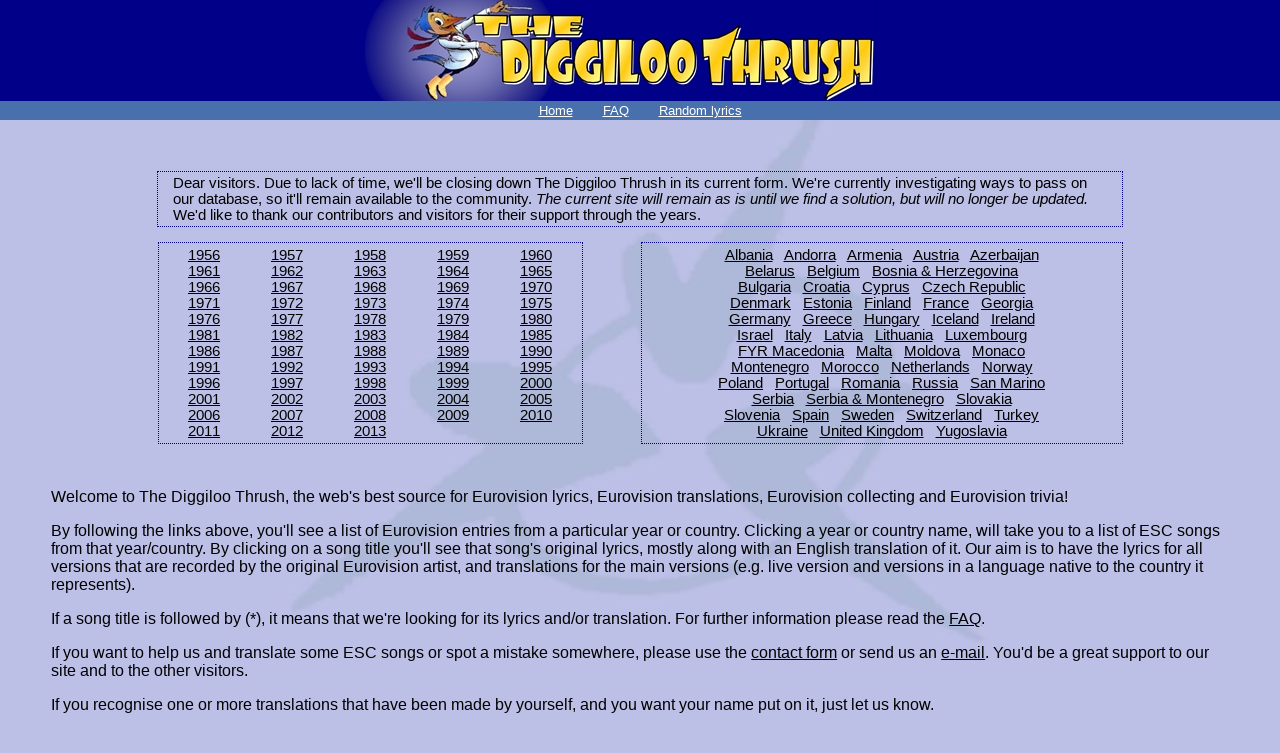

--- FILE ---
content_type: text/css
request_url: http://diggiloo.net/css/main.css
body_size: 345
content:
body	  {	background-image: url('../gfx/ebu-bg.jpg');
			background-repeat: no-repeat;
			background-position: center;}
table	  {	font-size: 11pt;}

#boxes	  {	margin-left: 9%; margin-right: 9%;}
p.news	  {	border: 1px dotted #010088;
			text-align: left;
			font-size: 11pt;
			padding: .2em 1em .2em 1em;}
hr		  {	border: 1px dotted #010088; margin: 0px;}

td.fp_box {	border: 1px dotted #010088;
			vertical-align: top;
			text-align: center;
			padding: 4px;}

.fp_box form	{ margin-bottom: 0px;}

table a:link	{ color: #000;}
table a:visited	{ color: #000;}
table a:hover	{ color: #000;}

table .top { vertical-align: top;}
table .bot { vertical-align: bottom;}
table .wh  { background-color: #FFF;}
